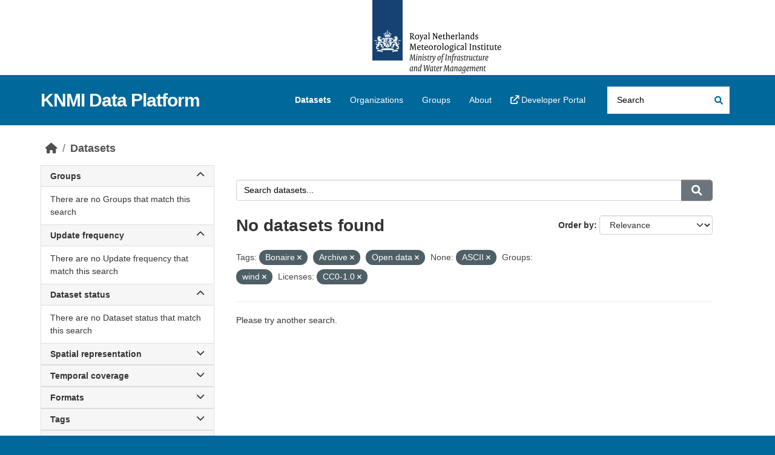

--- FILE ---
content_type: text/html; charset=utf-8
request_url: https://dataplatform.knmi.nl/dataset/?tags=Bonaire&tags=Archive&tags=Open+data&res_format=ASCII&groups=wind&license_id=CC0-1.0
body_size: 34795
content:
<!DOCTYPE html>
<!--[if IE 9]> <html lang="en" class="ie9"> <![endif]-->
<!--[if gt IE 8]><!--> <html lang="en"  > <!--<![endif]-->
  <head>
    <meta charset="utf-8" />
      <meta name="csrf_field_name" content="_csrf_token" />
      <meta name="_csrf_token" content="ImU1OWE0OWU4NjlkNjQyYzQ5MGNlNjNhM2U5NjlhMjQ1ZDE2MDAzMjEi.aXBiNQ.J9nk4ZajcXADA3apwGJ6erZ98eY" />

      <meta name="generator" content="ckan 2.10.9" />
      <meta name="viewport" content="width=device-width, initial-scale=1.0">
    <title>Dataset - KNMI Data Platform</title>

    
    <link rel="shortcut icon" href="/favicon.ico" />
    
  
      
      
      
    
  


    
      
      
    

    
    <link href="/webassets/base/f7794699_main.css" rel="stylesheet"/>
<link href="/webassets/ckanext-activity/6ac15be0_activity.css" rel="stylesheet"/>

    
<link rel="stylesheet" href="/theme.css"/>

  </head>

  
  <body data-site-root="https://dataplatform.knmi.nl/" data-locale-root="https://dataplatform.knmi.nl/" >

    
    <div class="skiplink"><a href="#content">Skip to content</a></div>


  
    

 
<div class="account-masthead" title="Royal Netherlands Meteorological Institute – Ministry of Infrastructure and Water Management (logo)">
  <div class="container">
     
    
     
  </div>
</div>

<header class="masthead">
  <div class="container">
      
    <nav class="navbar navbar-expand-lg navbar-light">
      <hgroup class="header-text-logo navbar-left">

      
      
      <h1>
        <a href="/">KNMI Data Platform</a>
      </h1>
      
      
      

       </hgroup>
      <button class="navbar-toggler" type="button" data-bs-toggle="collapse" data-bs-target="#main-navigation-toggle"
        aria-controls="main-navigation-toggle" aria-expanded="false" aria-label="Toggle navigation">
        <span class="fa fa-bars text-white"></span>
      </button>

      <div class="main-navbar collapse navbar-collapse" id="main-navigation-toggle">
        <ul class="navbar-nav ms-auto mb-2 mb-lg-0">
          
            
              
              

              <li class="active"><a href="/dataset/">Datasets</a></li><li><a href="/organization/">Organizations</a></li><li><a href="/group/">Groups</a></li><li><a href="/about">About</a></li>
                <li>
                    <a href="https://developer.dataplatform.knmi.nl/" target="_blank">
                        <i class="fa fa-external-link"></i> Developer Portal
                    </a>
                </li>
            
          </ul>

      
      
          <form class="d-flex site-search" action="/dataset/" method="get">
              
<input type="hidden" name="_csrf_token" value="ImU1OWE0OWU4NjlkNjQyYzQ5MGNlNjNhM2U5NjlhMjQ1ZDE2MDAzMjEi.aXBiNQ.J9nk4ZajcXADA3apwGJ6erZ98eY"/>
              <label class="d-none" for="field-sitewide-search">Search Datasets...</label>
              <input id="field-sitewide-search" class="form-control me-2"  type="text" name="q" placeholder="Search" aria-label="Search datasets..."/>
              <button class="btn" type="submit" aria-label="Submit"><i class="fa fa-search"></i></button>
          </form>
      
      </div>
    </nav>
  </div>
</header>

  
    <div class="main">
      <div id="content" class="container">
        

  
  
            <div class="flash-messages">
              
                
              
            </div>
          
  

  
  
            <div class="toolbar" role="navigation" aria-label="Breadcrumb">
              
                
                  <ol class="breadcrumb">
                    
<li class="home"><a href="/" aria-label="Home"><i class="fa fa-home"></i><span> Home</span></a></li>
                    
  <li class="active"><a href="/dataset/">Datasets</a></li>

                  </ol>
                
              
            </div>
          
  

  
  
  
  

  
  <div class="row wrapper
        
        ">

  
  
    <aside class="secondary col-sm-3 ">
      
  <div class="filters">
    <div>
      
        

    
    
	
	    
		<section class="module module-narrow module-shallow">
		    
            
            
            
			<h2 class="module-heading">
				<a class="collapse-toggle d-flex justify-content-between" data-bs-toggle="collapse" data-bs-target="#groups_details" id="groups" role="button"
                   aria-expanded="false" aria-controls="groups_details" >
                    Groups
                    <span class="fa fa-chevron-up collapse-icon"></span>
                    <span class="fa fa-chevron-down expand-icon"></span>
				</a>
			</h2>
            
		    
		    
			
                 
                <div class='collapse ' id="groups_details">                    
			        
				    <p class="module-content empty">There are no Groups that match this search</p>
			        
                </div>      
            
		    
		</section>
	    
	
    



    <script>
        document.addEventListener("DOMContentLoaded", function () {
    const fromInput = document.getElementById('ext_From');
    const untilInput = document.getElementById('ext_Until');
    const button = document.getElementById('dateRangeButton');

    function formatDate(d) {
        if (!(d instanceof Date) || isNaN(d)) return "*";
        return `${d.getUTCFullYear()}-${(d.getUTCMonth() + 1)
            .toString()
            .padStart(2, "0")}-${d.getUTCDate().toString().padStart(2, "0")}`;
    }

    function autoSubmitForm() {
        if ( //check if full date has been given, error if partial
          fromInput.validity.badInput === true ||
          untilInput.validity.badInput === true
        ) {
          alert("Please enter a full date.");
          return;
        }

        const from = new Date(fromInput.value);
        const until = new Date(untilInput.value);

        const fromSan = formatDate(from);
        const untilSan = formatDate(until);

        if (from > until) {
            alert("Start date must be before or equal to end date.");
            return;
        }

        const url = new URL(location.href);
        url.searchParams.set("ext_From", fromSan);
        url.searchParams.set("ext_Until", untilSan);
        location.href = url;
    }
    button.addEventListener("click", autoSubmitForm);
});
    </script>

      
        

    
    
	
	    
		<section class="module module-narrow module-shallow">
		    
            
            
            
			<h2 class="module-heading">
				<a class="collapse-toggle d-flex justify-content-between" data-bs-toggle="collapse" data-bs-target="#extras_Updatefrequencytext_details" id="extras_Updatefrequencytext" role="button"
                   aria-expanded="false" aria-controls="extras_Updatefrequencytext_details" >
                    Update frequency
                    <span class="fa fa-chevron-up collapse-icon"></span>
                    <span class="fa fa-chevron-down expand-icon"></span>
				</a>
			</h2>
            
		    
		    
			
                 
                <div class='collapse ' id="extras_Updatefrequencytext_details">                    
			        
				    <p class="module-content empty">There are no Update frequency that match this search</p>
			        
                </div>      
            
		    
		</section>
	    
	
    



    <script>
        document.addEventListener("DOMContentLoaded", function () {
    const fromInput = document.getElementById('ext_From');
    const untilInput = document.getElementById('ext_Until');
    const button = document.getElementById('dateRangeButton');

    function formatDate(d) {
        if (!(d instanceof Date) || isNaN(d)) return "*";
        return `${d.getUTCFullYear()}-${(d.getUTCMonth() + 1)
            .toString()
            .padStart(2, "0")}-${d.getUTCDate().toString().padStart(2, "0")}`;
    }

    function autoSubmitForm() {
        if ( //check if full date has been given, error if partial
          fromInput.validity.badInput === true ||
          untilInput.validity.badInput === true
        ) {
          alert("Please enter a full date.");
          return;
        }

        const from = new Date(fromInput.value);
        const until = new Date(untilInput.value);

        const fromSan = formatDate(from);
        const untilSan = formatDate(until);

        if (from > until) {
            alert("Start date must be before or equal to end date.");
            return;
        }

        const url = new URL(location.href);
        url.searchParams.set("ext_From", fromSan);
        url.searchParams.set("ext_Until", untilSan);
        location.href = url;
    }
    button.addEventListener("click", autoSubmitForm);
});
    </script>

      
        

    
    
	
	    
		<section class="module module-narrow module-shallow">
		    
            
            
            
			<h2 class="module-heading">
				<a class="collapse-toggle d-flex justify-content-between" data-bs-toggle="collapse" data-bs-target="#extras_Statustext_details" id="extras_Statustext" role="button"
                   aria-expanded="false" aria-controls="extras_Statustext_details" >
                    Dataset status
                    <span class="fa fa-chevron-up collapse-icon"></span>
                    <span class="fa fa-chevron-down expand-icon"></span>
				</a>
			</h2>
            
		    
		    
			
                 
                <div class='collapse ' id="extras_Statustext_details">                    
			        
				    <p class="module-content empty">There are no Dataset status that match this search</p>
			        
                </div>      
            
		    
		</section>
	    
	
    



    <script>
        document.addEventListener("DOMContentLoaded", function () {
    const fromInput = document.getElementById('ext_From');
    const untilInput = document.getElementById('ext_Until');
    const button = document.getElementById('dateRangeButton');

    function formatDate(d) {
        if (!(d instanceof Date) || isNaN(d)) return "*";
        return `${d.getUTCFullYear()}-${(d.getUTCMonth() + 1)
            .toString()
            .padStart(2, "0")}-${d.getUTCDate().toString().padStart(2, "0")}`;
    }

    function autoSubmitForm() {
        if ( //check if full date has been given, error if partial
          fromInput.validity.badInput === true ||
          untilInput.validity.badInput === true
        ) {
          alert("Please enter a full date.");
          return;
        }

        const from = new Date(fromInput.value);
        const until = new Date(untilInput.value);

        const fromSan = formatDate(from);
        const untilSan = formatDate(until);

        if (from > until) {
            alert("Start date must be before or equal to end date.");
            return;
        }

        const url = new URL(location.href);
        url.searchParams.set("ext_From", fromSan);
        url.searchParams.set("ext_Until", untilSan);
        location.href = url;
    }
    button.addEventListener("click", autoSubmitForm);
});
    </script>

      
        

    
    
	
	    
		<section class="module module-narrow module-shallow">
		    
            
            
            
			<h2 class="module-heading">
				<a class="collapse-toggle d-flex justify-content-between" data-bs-toggle="collapse" data-bs-target="#extras_Spatialrepresentationtypetext_details" id="extras_Spatialrepresentationtypetext" role="button"
                   aria-expanded="false" aria-controls="extras_Spatialrepresentationtypetext_details" >
                    Spatial representation
                    <span class="fa fa-chevron-up collapse-icon"></span>
                    <span class="fa fa-chevron-down expand-icon"></span>
				</a>
			</h2>
            
		    
		    
			
                 
                <div class='collapse ' id="extras_Spatialrepresentationtypetext_details">                    
			        
				    <p class="module-content empty">There are no Spatial representation that match this search</p>
			        
                </div>      
            
		    
		</section>
	    
	
    



    <script>
        document.addEventListener("DOMContentLoaded", function () {
    const fromInput = document.getElementById('ext_From');
    const untilInput = document.getElementById('ext_Until');
    const button = document.getElementById('dateRangeButton');

    function formatDate(d) {
        if (!(d instanceof Date) || isNaN(d)) return "*";
        return `${d.getUTCFullYear()}-${(d.getUTCMonth() + 1)
            .toString()
            .padStart(2, "0")}-${d.getUTCDate().toString().padStart(2, "0")}`;
    }

    function autoSubmitForm() {
        if ( //check if full date has been given, error if partial
          fromInput.validity.badInput === true ||
          untilInput.validity.badInput === true
        ) {
          alert("Please enter a full date.");
          return;
        }

        const from = new Date(fromInput.value);
        const until = new Date(untilInput.value);

        const fromSan = formatDate(from);
        const untilSan = formatDate(until);

        if (from > until) {
            alert("Start date must be before or equal to end date.");
            return;
        }

        const url = new URL(location.href);
        url.searchParams.set("ext_From", fromSan);
        url.searchParams.set("ext_Until", untilSan);
        location.href = url;
    }
    button.addEventListener("click", autoSubmitForm);
});
    </script>

      
        

    
    
	
	    
		<section class="module module-narrow module-shallow">
		    
            
            
            
			<h2 class="module-heading">
				<a class="collapse-toggle d-flex justify-content-between" data-bs-toggle="collapse" data-bs-target="#extras_From_details" id="extras_From" role="button"
                   aria-expanded="false" aria-controls="extras_From_details" >
                    Temporal coverage
                    <span class="fa fa-chevron-up collapse-icon"></span>
                    <span class="fa fa-chevron-down expand-icon"></span>
				</a>
			</h2>
            
		    
		    
			
                 
                <div class='collapse ' id="extras_From_details">                    
			        
				    <p class="module-content empty">There are no Temporal coverage that match this search</p>
			        
                </div>      
            
		    
		</section>
	    
	
    



    <script>
        document.addEventListener("DOMContentLoaded", function () {
    const fromInput = document.getElementById('ext_From');
    const untilInput = document.getElementById('ext_Until');
    const button = document.getElementById('dateRangeButton');

    function formatDate(d) {
        if (!(d instanceof Date) || isNaN(d)) return "*";
        return `${d.getUTCFullYear()}-${(d.getUTCMonth() + 1)
            .toString()
            .padStart(2, "0")}-${d.getUTCDate().toString().padStart(2, "0")}`;
    }

    function autoSubmitForm() {
        if ( //check if full date has been given, error if partial
          fromInput.validity.badInput === true ||
          untilInput.validity.badInput === true
        ) {
          alert("Please enter a full date.");
          return;
        }

        const from = new Date(fromInput.value);
        const until = new Date(untilInput.value);

        const fromSan = formatDate(from);
        const untilSan = formatDate(until);

        if (from > until) {
            alert("Start date must be before or equal to end date.");
            return;
        }

        const url = new URL(location.href);
        url.searchParams.set("ext_From", fromSan);
        url.searchParams.set("ext_Until", untilSan);
        location.href = url;
    }
    button.addEventListener("click", autoSubmitForm);
});
    </script>

      
        

    
    
	
	    
		<section class="module module-narrow module-shallow">
		    
            
            
            
			<h2 class="module-heading">
				<a class="collapse-toggle d-flex justify-content-between" data-bs-toggle="collapse" data-bs-target="#extras_Fileformats_details" id="extras_Fileformats" role="button"
                   aria-expanded="false" aria-controls="extras_Fileformats_details" >
                    Formats
                    <span class="fa fa-chevron-up collapse-icon"></span>
                    <span class="fa fa-chevron-down expand-icon"></span>
				</a>
			</h2>
            
		    
		    
			
                 
                <div class='collapse ' id="extras_Fileformats_details">                    
			        
				    <p class="module-content empty">There are no Formats that match this search</p>
			        
                </div>      
            
		    
		</section>
	    
	
    



    <script>
        document.addEventListener("DOMContentLoaded", function () {
    const fromInput = document.getElementById('ext_From');
    const untilInput = document.getElementById('ext_Until');
    const button = document.getElementById('dateRangeButton');

    function formatDate(d) {
        if (!(d instanceof Date) || isNaN(d)) return "*";
        return `${d.getUTCFullYear()}-${(d.getUTCMonth() + 1)
            .toString()
            .padStart(2, "0")}-${d.getUTCDate().toString().padStart(2, "0")}`;
    }

    function autoSubmitForm() {
        if ( //check if full date has been given, error if partial
          fromInput.validity.badInput === true ||
          untilInput.validity.badInput === true
        ) {
          alert("Please enter a full date.");
          return;
        }

        const from = new Date(fromInput.value);
        const until = new Date(untilInput.value);

        const fromSan = formatDate(from);
        const untilSan = formatDate(until);

        if (from > until) {
            alert("Start date must be before or equal to end date.");
            return;
        }

        const url = new URL(location.href);
        url.searchParams.set("ext_From", fromSan);
        url.searchParams.set("ext_Until", untilSan);
        location.href = url;
    }
    button.addEventListener("click", autoSubmitForm);
});
    </script>

      
        

    
    
	
	    
		<section class="module module-narrow module-shallow">
		    
            
            
            
			<h2 class="module-heading">
				<a class="collapse-toggle d-flex justify-content-between" data-bs-toggle="collapse" data-bs-target="#tags_details" id="tags" role="button"
                   aria-expanded="false" aria-controls="tags_details" >
                    Tags
                    <span class="fa fa-chevron-up collapse-icon"></span>
                    <span class="fa fa-chevron-down expand-icon"></span>
				</a>
			</h2>
            
		    
		    
			
                 
                <div class='collapse ' id="tags_details">                    
			        
				    <p class="module-content empty">There are no Tags that match this search</p>
			        
                </div>      
            
		    
		</section>
	    
	
    



    <script>
        document.addEventListener("DOMContentLoaded", function () {
    const fromInput = document.getElementById('ext_From');
    const untilInput = document.getElementById('ext_Until');
    const button = document.getElementById('dateRangeButton');

    function formatDate(d) {
        if (!(d instanceof Date) || isNaN(d)) return "*";
        return `${d.getUTCFullYear()}-${(d.getUTCMonth() + 1)
            .toString()
            .padStart(2, "0")}-${d.getUTCDate().toString().padStart(2, "0")}`;
    }

    function autoSubmitForm() {
        if ( //check if full date has been given, error if partial
          fromInput.validity.badInput === true ||
          untilInput.validity.badInput === true
        ) {
          alert("Please enter a full date.");
          return;
        }

        const from = new Date(fromInput.value);
        const until = new Date(untilInput.value);

        const fromSan = formatDate(from);
        const untilSan = formatDate(until);

        if (from > until) {
            alert("Start date must be before or equal to end date.");
            return;
        }

        const url = new URL(location.href);
        url.searchParams.set("ext_From", fromSan);
        url.searchParams.set("ext_Until", untilSan);
        location.href = url;
    }
    button.addEventListener("click", autoSubmitForm);
});
    </script>

      
        

    
    
	
	    
		<section class="module module-narrow module-shallow">
		    
            
            
            
			<h2 class="module-heading">
				<a class="collapse-toggle d-flex justify-content-between" data-bs-toggle="collapse" data-bs-target="#license_id_details" id="license_id" role="button"
                   aria-expanded="false" aria-controls="license_id_details" >
                    Licenses
                    <span class="fa fa-chevron-up collapse-icon"></span>
                    <span class="fa fa-chevron-down expand-icon"></span>
				</a>
			</h2>
            
		    
		    
			
                 
                <div class='collapse ' id="license_id_details">                    
			        
				    <p class="module-content empty">There are no Licenses that match this search</p>
			        
                </div>      
            
		    
		</section>
	    
	
    



    <script>
        document.addEventListener("DOMContentLoaded", function () {
    const fromInput = document.getElementById('ext_From');
    const untilInput = document.getElementById('ext_Until');
    const button = document.getElementById('dateRangeButton');

    function formatDate(d) {
        if (!(d instanceof Date) || isNaN(d)) return "*";
        return `${d.getUTCFullYear()}-${(d.getUTCMonth() + 1)
            .toString()
            .padStart(2, "0")}-${d.getUTCDate().toString().padStart(2, "0")}`;
    }

    function autoSubmitForm() {
        if ( //check if full date has been given, error if partial
          fromInput.validity.badInput === true ||
          untilInput.validity.badInput === true
        ) {
          alert("Please enter a full date.");
          return;
        }

        const from = new Date(fromInput.value);
        const until = new Date(untilInput.value);

        const fromSan = formatDate(from);
        const untilSan = formatDate(until);

        if (from > until) {
            alert("Start date must be before or equal to end date.");
            return;
        }

        const url = new URL(location.href);
        url.searchParams.set("ext_From", fromSan);
        url.searchParams.set("ext_Until", untilSan);
        location.href = url;
    }
    button.addEventListener("click", autoSubmitForm);
});
    </script>

      
        

    
    
	
	    
		<section class="module module-narrow module-shallow">
		    
            
            
            
			<h2 class="module-heading">
				<a class="collapse-toggle d-flex justify-content-between" data-bs-toggle="collapse" data-bs-target="#organization_details" id="organization" role="button"
                   aria-expanded="false" aria-controls="organization_details" >
                    Organizations
                    <span class="fa fa-chevron-up collapse-icon"></span>
                    <span class="fa fa-chevron-down expand-icon"></span>
				</a>
			</h2>
            
		    
		    
			
                 
                <div class='collapse ' id="organization_details">                    
			        
				    <p class="module-content empty">There are no Organizations that match this search</p>
			        
                </div>      
            
		    
		</section>
	    
	
    



    <script>
        document.addEventListener("DOMContentLoaded", function () {
    const fromInput = document.getElementById('ext_From');
    const untilInput = document.getElementById('ext_Until');
    const button = document.getElementById('dateRangeButton');

    function formatDate(d) {
        if (!(d instanceof Date) || isNaN(d)) return "*";
        return `${d.getUTCFullYear()}-${(d.getUTCMonth() + 1)
            .toString()
            .padStart(2, "0")}-${d.getUTCDate().toString().padStart(2, "0")}`;
    }

    function autoSubmitForm() {
        if ( //check if full date has been given, error if partial
          fromInput.validity.badInput === true ||
          untilInput.validity.badInput === true
        ) {
          alert("Please enter a full date.");
          return;
        }

        const from = new Date(fromInput.value);
        const until = new Date(untilInput.value);

        const fromSan = formatDate(from);
        const untilSan = formatDate(until);

        if (from > until) {
            alert("Start date must be before or equal to end date.");
            return;
        }

        const url = new URL(location.href);
        url.searchParams.set("ext_From", fromSan);
        url.searchParams.set("ext_Until", untilSan);
        location.href = url;
    }
    button.addEventListener("click", autoSubmitForm);
});
    </script>

      
    </div>
    <a class="close no-text hide-filters"><i class="fa fa-times-circle"></i><span class="text">close</span></a>
  </div>

    </aside>
  

  
  
  
  <div  class="primary dataset col-sm-9 col-xs-12"  role="main">
      
  <section class="module">
    <div class="module-content">
      
        
      
      
    
    
    







<form id="dataset-search-form" class="search-form" hx-boost="true" hx-disinherit="hx-boost" method="get" hx-trigger="change, submit">

  
    <div class="input-group search-input-group">
      <input aria-label="Search datasets..." id="field-giant-search" type="text" class="form-control input-lg" name="q" value="" autocomplete="off" placeholder="Search datasets...">
      
      <button class="btn btn-secondary btn-lg" type="submit" value="search" aria-label="Submit">
        <i class="fa fa-search"></i>
      </button>
      
    </div>
  

  
    <span>






<input type="hidden" name="tags" value="Bonaire" />





<input type="hidden" name="tags" value="Archive" />





<input type="hidden" name="tags" value="Open data" />





<input type="hidden" name="res_format" value="ASCII" />





<input type="hidden" name="groups" value="wind" />





<input type="hidden" name="license_id" value="CC0-1.0" />



</span>
  

  
    
      <div class="form-group control-order-by">
        <label for="field-order-by">Order by</label>
        <select id="field-order-by" name="sort" class="form-control form-select">
          
            
              <option value="score desc, extras_Publicationdatetext desc, title_string asc" selected="selected">Relevance</option>
            
          
            
              <option value="title_string asc">Name Ascending</option>
            
          
            
              <option value="title_string desc">Name Descending</option>
            
          
            
              <option value="extras_Publicationdatetext desc, title_string asc">Newest</option>
            
          
            
          
        </select>
        
        <button class="btn btn-secondary js-hide" type="submit">Go</button>
        
      </div>
    
  

  
    <h1>
    
      

  
  
  
  

No datasets found
    
    </h1>
  

  
    
      <p class="filter-list">
        
          
          <span class="facet">Tags:</span>
          
            <span class="filtered pill">Bonaire
              <a href="/dataset/?tags=Archive&amp;tags=Open+data&amp;res_format=ASCII&amp;groups=wind&amp;license_id=CC0-1.0" class="remove" aria-label="Remove applied filter: Bonaire" data-bs-title="Remove" data-bs-toggle="tooltip" hx-boost="true"><i class="fa fa-times"></i></a>
            </span>
          
            <span class="filtered pill">Archive
              <a href="/dataset/?tags=Bonaire&amp;tags=Open+data&amp;res_format=ASCII&amp;groups=wind&amp;license_id=CC0-1.0" class="remove" aria-label="Remove applied filter: Archive" data-bs-title="Remove" data-bs-toggle="tooltip" hx-boost="true"><i class="fa fa-times"></i></a>
            </span>
          
            <span class="filtered pill">Open data
              <a href="/dataset/?tags=Bonaire&amp;tags=Archive&amp;res_format=ASCII&amp;groups=wind&amp;license_id=CC0-1.0" class="remove" aria-label="Remove applied filter: Open data" data-bs-title="Remove" data-bs-toggle="tooltip" hx-boost="true"><i class="fa fa-times"></i></a>
            </span>
          
        
          
          <span class="facet">None:</span>
          
            <span class="filtered pill">ASCII
              <a href="/dataset/?tags=Bonaire&amp;tags=Archive&amp;tags=Open+data&amp;groups=wind&amp;license_id=CC0-1.0" class="remove" aria-label="Remove applied filter: ASCII" data-bs-title="Remove" data-bs-toggle="tooltip" hx-boost="true"><i class="fa fa-times"></i></a>
            </span>
          
        
          
          <span class="facet">Groups:</span>
          
            <span class="filtered pill">wind
              <a href="/dataset/?tags=Bonaire&amp;tags=Archive&amp;tags=Open+data&amp;res_format=ASCII&amp;license_id=CC0-1.0" class="remove" aria-label="Remove applied filter: wind" data-bs-title="Remove" data-bs-toggle="tooltip" hx-boost="true"><i class="fa fa-times"></i></a>
            </span>
          
        
          
          <span class="facet">Licenses:</span>
          
            <span class="filtered pill">CC0-1.0
              <a href="/dataset/?tags=Bonaire&amp;tags=Archive&amp;tags=Open+data&amp;res_format=ASCII&amp;groups=wind" class="remove" aria-label="Remove applied filter: CC0-1.0" data-bs-title="Remove" data-bs-toggle="tooltip" hx-boost="true"><i class="fa fa-times"></i></a>
            </span>
          
        
        
      </p>
      <a class="show-filters btn btn-secondary">Filter Results</a>
    


  

</form>


  <p class="extra">Please try another search.</p>




      
        

  

      
    </div>

    
      
    
  </section>

  
    <section class="module">
      <div class="module-content">
        

      </div>
    </section>
  

    </div>
  
  </div>

      </div>
    </div>
  
    <footer class="site-footer">
  <div class="container">
    
    <div class="row">
      <div class="col-md-8 footer-links">
        
          <ul class="list-unstyled">
            
              <li><a href="/about">About KNMI Data Platform</a></li>
            
          </ul>
          <ul class="list-unstyled">
            
    <li><a href="https://www.knmidata.nl" target="_blank"><i class="fa fa-external-link"></i> knmidata.nl</a></li>

          </ul>
        
      </div>
      <div class="col-md-4 attribution">
        
          <p><strong>Powered by</strong> <a class="hide-text ckan-footer-logo" href="http://ckan.org">CKAN</a></p>
        
        

      </div>
    </div>
    
  </div>
</footer>
  
    
  
  
  
  
  

    


<!-- Matomo Tag Manager -->
<script>
    var _mtm = window._mtm = window._mtm || [];
    _mtm.push({'mtm.startTime': (new Date().getTime()), 'event': 'mtm.Start'});
    (function() {
        var d=document, g=d.createElement('script'), s=d.getElementsByTagName('script')[0];
        g.async=true; g.src='https://cdn.matomo.cloud/knmi.matomo.cloud/container_t5BJgPcL.js'; s.parentNode.insertBefore(g,s);
    })();
</script>
<!-- End Matomo Tag Manager -->
<noscript>
    <!-- Matomo Cloud -->
    <p>
        <img referrerpolicy="no-referrer-when-downgrade" src="https://knmi.matomo.cloud/matomo.php?idsite=1&amp;rec=1"
             style="border:0;" alt=""/>
    </p>
    <!-- End Matomo Cloud Code -->
</noscript>




  

    <script>

        const pagination_elements = document.getElementsByClassName('pagination')[0];
        if(pagination_elements != undefined){
            const content_links = pagination_elements.getElementsByTagName("a");
            for (let content of content_links) {
                if (content.innerHTML === "»") {
                    content.setAttribute("title", "next page");
                }
            }
        }

        document.addEventListener("DOMContentLoaded", function () {
    const CONFIG_FACETS_CONFIG = "/datasets:FacetsConfig";
    let facetsConfig = {
            collapsed: {
                groups: false,
                extras_Updatefrequencytext: false,
                extras_Statustext: false,
                extras_Spatialrepresentationtypetext: true,
                extras_Fileformats: true,
                tags: true,
                license_id: true,
                organization: true,
            }
        };

    let facetsConfigFromStorage = sessionStorage.getItem(CONFIG_FACETS_CONFIG);
    if (!facetsConfigFromStorage) {
        sessionStorage.setItem(CONFIG_FACETS_CONFIG, JSON.stringify(facetsConfig));
    } else {
        facetsConfig = JSON.parse(facetsConfigFromStorage);
    }

    const toggles = document.querySelectorAll('.collapse-toggle');
    toggles.forEach(facetHeaderToggle => {
        const facetId = facetHeaderToggle.id;
        const detailsId = facetHeaderToggle.getAttribute("aria-controls");
        if (!detailsId || !facetId) return;

        const detailsElement = document.getElementById(detailsId);
        if (!detailsElement) return;

        if (facetHeaderToggle.hasAttribute("data-filter-active")) {
            // In case a filter is active, it is already expanded and the value from the local storage can be ignored.
            // However, still store the value in the local storage.
            facetsConfig.collapsed[facetId] = false;
            sessionStorage.setItem(CONFIG_FACETS_CONFIG, JSON.stringify(facetsConfig));
        } else if (!(facetId in facetsConfig.collapsed) || facetsConfig.collapsed[facetId]) {
            detailsElement.classList.remove("show");
            facetHeaderToggle.setAttribute("aria-expanded", "false");
        } else {
            detailsElement.classList.add("show");
            facetHeaderToggle.setAttribute("aria-expanded", "true");
        }

        detailsElement.addEventListener("shown.bs.collapse", function () {
            facetsConfig.collapsed[facetId] = false;
            sessionStorage.setItem(CONFIG_FACETS_CONFIG, JSON.stringify(facetsConfig));
        });

        detailsElement.addEventListener("hidden.bs.collapse", function () {
            facetsConfig.collapsed[facetId] = true;
            sessionStorage.setItem(CONFIG_FACETS_CONFIG, JSON.stringify(facetsConfig));
        });
    });
});
    </script>

      

    
    
    <link href="/webassets/vendor/f3b8236b_select2.css" rel="stylesheet"/>
<link href="/webassets/vendor/d05bf0e7_fontawesome.css" rel="stylesheet"/>
    <script src="/webassets/vendor/8c3c143a_jquery.js" type="text/javascript"></script>
<script src="/webassets/vendor/9cf42cfd_vendor.js" type="text/javascript"></script>
<script src="/webassets/vendor/6d1ad7e6_bootstrap.js" type="text/javascript"></script>
<script src="/webassets/base/6fddaa3f_main.js" type="text/javascript"></script>
<script src="/webassets/base/0d750fad_ckan.js" type="text/javascript"></script>
<script src="/webassets/activity/0fdb5ee0_activity.js" type="text/javascript"></script>
  </body>
</html>